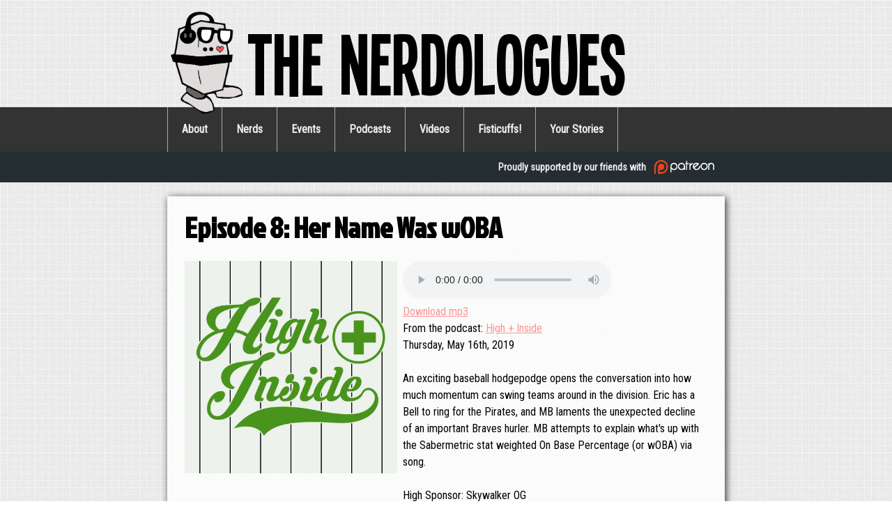

--- FILE ---
content_type: text/html; charset=UTF-8
request_url: https://www.nerdologues.com/podcasts/high-inside/episodes/episode-8-her-name-was-woba
body_size: 6721
content:
<!DOCTYPE html>
<html lang="en" dir="ltr" prefix="content: http://purl.org/rss/1.0/modules/content/  dc: http://purl.org/dc/terms/  foaf: http://xmlns.com/foaf/0.1/  og: http://ogp.me/ns#  rdfs: http://www.w3.org/2000/01/rdf-schema#  schema: http://schema.org/  sioc: http://rdfs.org/sioc/ns#  sioct: http://rdfs.org/sioc/types#  skos: http://www.w3.org/2004/02/skos/core#  xsd: http://www.w3.org/2001/XMLSchema# ">
  <head>
    <meta charset="utf-8" />
<script>(function(i,s,o,g,r,a,m){i["GoogleAnalyticsObject"]=r;i[r]=i[r]||function(){(i[r].q=i[r].q||[]).push(arguments)},i[r].l=1*new Date();a=s.createElement(o),m=s.getElementsByTagName(o)[0];a.async=1;a.src=g;m.parentNode.insertBefore(a,m)})(window,document,"script","https://www.google-analytics.com/analytics.js","ga");ga("create", "UA-34469429-1", {"cookieDomain":"auto"});ga("set", "anonymizeIp", true);ga("send", "pageview");</script>
<meta name="Generator" content="Drupal 8 (https://www.drupal.org)" />
<meta name="MobileOptimized" content="width" />
<meta name="HandheldFriendly" content="true" />
<meta name="viewport" content="width=device-width, initial-scale=1.0" />
<link rel="shortcut icon" href="/themes/custom/nerdtheme/favicon.ico" type="image/vnd.microsoft.icon" />
<link rel="canonical" href="/podcasts/high-inside/episodes/episode-8-her-name-was-woba" />
<link rel="shortlink" href="/node/4108" />
<link rel="revision" href="/podcasts/high-inside/episodes/episode-8-her-name-was-woba" />

    <title>Episode 8: Her Name Was wOBA | The Nerdologues</title>
    <link rel="stylesheet" media="all" href="/sites/default/files/css/css_2V6kpcm88lZ41xj16sKBPNG-unvIkj-Eng0qLTlQIZY.css" />
<link rel="stylesheet" media="all" href="/sites/default/files/css/css_g6Mx-7SE-Jtz9W8yqLpl_APur83lXVszQTYbBE-caWU.css" />

    
<!--[if lte IE 8]>
<script src="/sites/default/files/js/js_VtafjXmRvoUgAzqzYTA3Wrjkx9wcWhjP0G4ZnnqRamA.js"></script>
<![endif]-->

  </head>
  <body class="path-node page-node-type-podcast-episode">
        <a href="#main-content" class="visually-hidden focusable skip-link">
      Skip to main content
    </a>
    
      <div class="dialog-off-canvas-main-canvas" data-off-canvas-main-canvas>
    <header class="header-logo-and-title" role="banner">
<h1 class="header--site-name" id="site-name">
<a href="/" title="Home" class="header--site-link" rel="home"><span class="header-logo-and-title--snowman">&nbsp;&nbsp;&nbsp;&nbsp;&nbsp;</span>The Nerdologues</a>
</h1>
</header>
<div id="navigation" class="main-nav">
<a href="#navigation" class="show-menu-button">Show Menu</a>
<a href="#navigation" class="hide-menu-button">Hide Menu</a>



  <nav role="navigation" aria-labelledby="block-mainnavigation-menu" id="block-mainnavigation" class="block block-menu navigation menu--main">
            
  <h2 class="visually-hidden" id="block-mainnavigation-menu">Main navigation</h2>
  

        
              <ul class="menu">
                    <li class="menu-item">
        <a href="/nerds-are-funny" data-drupal-link-system-path="node/1">About</a>
              </li>
                <li class="menu-item">
        <a href="/nerds" data-drupal-link-system-path="nerds">Nerds</a>
              </li>
                <li class="menu-item">
        <a href="/events" data-drupal-link-system-path="events">Events</a>
              </li>
                <li class="menu-item">
        <a href="/podcasts" data-drupal-link-system-path="podcasts">Podcasts</a>
              </li>
                <li class="menu-item">
        <a href="/videos" data-drupal-link-system-path="videos">Videos</a>
              </li>
                <li class="menu-item">
        <a href="/fisticuffs" data-drupal-link-system-path="node/1384">Fisticuffs!</a>
              </li>
                <li class="menu-item">
        <a href="/your-stories" title="Our Flagship event/podcast" data-drupal-link-system-path="node/4031">Your Stories</a>
              </li>
        </ul>
  


  </nav>



</div>
<div class="main-nav main-nav--patreon">
  <div class="main-nav--patreon-inner">
    <a class="main-nav--patreon-link" href="https://www.patreon.com/nerdologues">Proudly supported by our friends with
      <img class="main-nav--patreon-img" src='/themes/custom/nerdtheme/images/patreon.png' />
    </a>
  </div>
</div>
<!-- This is a comment to test the CI process. -->




<div class="main">
  
  <div class="main-content whitebox" role="main">
   <a id="main-content"></a>
     <div class="region region-system">
    <div data-drupal-messages-fallback class="hidden"></div>

  </div>



	 <div id="content" role="main">

                         <div class="region region-page-title">
    <div id="block-nerdtheme-page-title" class="block block-core block-page-title-block">
  
    
      
  <h1 class="page-title">Episode 8: Her Name Was wOBA</h1>


  </div>

  </div>

                 <div class="region region-content">
    <div id="block-nerdtheme-content" class="block block-system block-system-main-block">
  
    
        <div class="layout layout--onecol">
    <div  class="layout__region layout__region--content">
      <div class="block-region-content"><div class="block block-ctools block-entity-viewnode">
  
    
      <article class="node node--type-podcast_episode node--view-mode-full clearfix">
  
    

  <div>
    <div class="node teaser-with-image">
  

<div  class="entity-id- l-2up clearfix">
    
  
  <div class="teaser-with-image--image">
    <div class="inside"><div class="block-region-left"><div class="block block-ctools-block block-entity-fieldnodefield-ref-podcast">
  
    
      
            <div class="field field--name-field-ref-podcast field--type-entity-reference field--label-hidden field__item">  <div class="layout layout--onecol">
    <div  class="layout__region layout__region--content">
      
            <div class="field field--name-field-image field--type-image field--label-hidden field__item">  <img src="/sites/default/files/styles/large/public/H%2BI_Logo.jpg?itok=oz9Khefw" width="480" height="480" alt="logo" typeof="foaf:Image" class="image-style-large" />


</div>
      
    </div>
  </div>

</div>
      
  </div>
</div></div>
  </div>

  <div class="teaser-with-image--text">
    <div class="inside"><div class="block-region-right"><div class="block block-ctools-block block-entity-fieldnodefield-file">
  
    
      
            <div class="field field--name-field-file field--type-file field--label-hidden field__item">
<audio controls>
  <source src="http://podcasts.nerdologues.com/highinside/8.mp3" type="audio/mpeg">
</audio>
  <br><a href="http://podcasts.nerdologues.com/highinside/8.mp3" target="_blank" download>Download mp3</a>
</div>
      
  </div>
<div class="block block-ctools-block block-entity-fieldnodefield-ref-podcast">
  
    
      
  <div class="field field--name-field-ref-podcast field--type-entity-reference field--label-inline clearfix">
    <div class="field__label">From the podcast</div>
              <div class="field__item"><a href="/podcasts/high-inside" hreflang="en">High + Inside</a></div>
          </div>

  </div>
<div class="block block-ctools-block block-entity-fieldnodefield-date-published">
  
    
      
      



            <div class="field field--name-field-date-published field--type-datetime field--label-hidden field__item"> <p> <time datetime="2019-05-16T16:20:00Z" class="datetime">Thursday, May 16th, 2019</time>
 </p> </div>
      
  </div>
<div class="block block-ctools-block block-entity-fieldnodefield-body">
  
    
      
            <div class="clearfix text-formatted field field--name-field-body field--type-text-long field--label-hidden field__item"><p>An exciting baseball hodgepodge opens the conversation into how much momentum can swing teams around in the division. Eric has a Bell to ring for the Pirates, and MB laments the unexpected decline of an important Braves hurler. MB attempts to explain what's up with the Sabermetric stat weighted On Base Percentage (or wOBA) via song.</p>
<p>High Sponsor: Skywalker OG</p>
<p>Inside Scoop: <a href="https://www.delish.com/restaurants/a52775/what-its-really-like-being-on-guys-grocery-games-food-network/">Guy's Grocery Games</a></p>
<p>Recorded: 5/15/19</p>
<p>Notes:</p>
<ul>
<li>Edwin Jackson is 35 years old.</li>
<li>The best record of the 162-game era is the 2001 Seattle Mariners' 116-46. This equates to a regular season NFL record of about 12-4.</li>
<li>Foltynewicz has had four starts, not three. All not great.</li>
<li>Cody Bellinger has the outright highest swing in <a href="https://baseballsavant.mlb.com/expected_statistics">expected wOBA</a> from 2018 to 2019, but Dansby is a close second.</li>
</ul>
</div>
      
  </div>
</div></div>
  </div>
</div>
</div>

  </div>
</article>

  </div>
</div>
    </div>
  </div>

  </div>

  </div>

   </div>
  </div>
</div>
<footer class="social-footer">
<div class="whitebox">
<h2>Call our podcast voicemail line at 405-JAW-NERD</h2>
<div><ul><li class="first"><a href="/cdn-cgi/l/email-protection#47242829332624330729223523282b28203222346924282a" class="social-icons-email"><svg viewBox="0 0 16 16" xmlns="http://www.w3.org/2000/svg" fill-rule="evenodd" clip-rule="evenodd" stroke-linejoin="round" stroke-miterlimit="1.414"><path d="M15.244 7.386c-.023.607-.112 1.204-.266 1.79-.155.587-.387 1.11-.696 1.572-.31.46-.703.833-1.18 1.117-.48.283-1.053.425-1.723.425-.47 0-.885-.102-1.246-.305-.36-.203-.64-.49-.842-.863-.56.756-1.314 1.134-2.258 1.134-.413 0-.788-.092-1.126-.275-.337-.183-.62-.444-.845-.785-.227-.34-.39-.75-.49-1.228-.1-.478-.122-1.012-.064-1.602.084-.72.248-1.376.488-1.962.24-.587.54-1.088.902-1.503.36-.415.774-.735 1.24-.958.468-.223.97-.335 1.508-.335.344 0 .644.026.902.077.258.052.49.122.7.21.21.09.402.19.58.306.177.114.355.232.532.352l-.438 5.04c-.03.242-.024.438.013.59.037.15.097.273.18.364.083.092.18.155.292.19.11.034.224.05.34.05.245 0 .474-.084.686-.252.21-.17.395-.403.55-.7.154-.298.277-.65.37-1.052.09-.404.145-.84.162-1.31.046-.893-.023-1.71-.206-2.448-.184-.738-.486-1.37-.906-1.894-.42-.523-.962-.93-1.624-1.22-.66-.288-1.45-.433-2.366-.433-.87 0-1.65.17-2.34.51-.69.342-1.283.813-1.778 1.414-.495.602-.883 1.31-1.164 2.127-.28.815-.443 1.7-.49 2.65-.045 1.03.038 1.93.25 2.704.212.774.54 1.42.988 1.938.446.518 1.004.906 1.674 1.164.67.257 1.44.386 2.31.386.247 0 .5-.014.756-.043.258-.028.51-.068.76-.12.25-.05.487-.11.713-.176.226-.067.43-.14.614-.22l.317 1.426c-.2.13-.43.244-.687.34-.258.093-.528.172-.812.235-.283.064-.57.11-.863.143-.292.03-.57.047-.833.047-1.162 0-2.193-.166-3.092-.498-.898-.332-1.65-.826-2.254-1.482-.604-.655-1.055-1.47-1.353-2.447-.297-.976-.423-2.11-.378-3.397.052-1.174.268-2.26.65-3.26.38-.998.902-1.86 1.566-2.59C3.636 1.6 4.43 1.032 5.356.62 6.28.206 7.31 0 8.45 0c1.134 0 2.133.18 2.998.537.864.358 1.586.86 2.164 1.51.578.65 1.006 1.428 1.284 2.333.278.905.394 1.907.348 3.006zm-8.588.98c-.063.743-.005 1.306.176 1.687.18.38.47.57.87.57.087 0 .186-.018.298-.055.11-.037.226-.106.343-.206.118-.1.234-.24.348-.42.116-.18.222-.418.32-.71l.342-3.916c-.17-.046-.35-.07-.532-.07-.344 0-.638.07-.885.203-.246.134-.455.333-.627.596-.17.264-.31.59-.416.98-.106.39-.185.835-.236 1.34z" fill-rule="nonzero"/></svg></a></li>
<li><a href="//www.nerdologues.com/podcasts" class="social-icons-rss"><svg viewBox="0 0 16 16" xmlns="http://www.w3.org/2000/svg" fill-rule="evenodd" clip-rule="evenodd" stroke-linejoin="round" stroke-miterlimit="1.414"><path d="M12.8 16C12.8 8.978 7.022 3.2 0 3.2V0c8.777 0 16 7.223 16 16h-3.2zM2.194 11.61c1.21 0 2.195.985 2.195 2.196 0 1.21-.985 2.194-2.196 2.194C.984 16 0 15.017 0 13.806c0-1.21.983-2.195 2.194-2.195zM10.606 16h-3.11c0-4.113-3.383-7.497-7.496-7.497v-3.11c5.818 0 10.606 4.79 10.606 10.607z"/></svg></a></li>
<li><a href="https://www.youtube.com/user/nerdologues" class="social-icons-youtube"><svg viewBox="0 0 16 16" xmlns="http://www.w3.org/2000/svg" fill-rule="evenodd" clip-rule="evenodd" stroke-linejoin="round" stroke-miterlimit="1.414"><path d="M0 7.345c0-1.294.16-2.59.16-2.59s.156-1.1.636-1.587c.608-.637 1.408-.617 1.764-.684C3.84 2.36 8 2.324 8 2.324s3.362.004 5.6.166c.314.038.996.04 1.604.678.48.486.636 1.588.636 1.588S16 6.05 16 7.346v1.258c0 1.296-.16 2.59-.16 2.59s-.156 1.102-.636 1.588c-.608.638-1.29.64-1.604.678-2.238.162-5.6.166-5.6.166s-4.16-.037-5.44-.16c-.356-.067-1.156-.047-1.764-.684-.48-.487-.636-1.587-.636-1.587S0 9.9 0 8.605v-1.26zm6.348 2.73V5.58l4.323 2.255-4.32 2.24h-.002z"/></svg></a></li>
<li><a href="https://vine.co/u/1007175154729693184" class="social-icons-vine"><svg viewBox="0 0 16 16" xmlns="http://www.w3.org/2000/svg" fill-rule="evenodd" clip-rule="evenodd" stroke-linejoin="round" stroke-miterlimit="1.414"><path d="M15.013 7.954c-.412.095-.81.137-1.17.137-2.018 0-3.572-1.41-3.572-3.86 0-1.202.465-1.827 1.122-1.827.625 0 1.042.56 1.042 1.7 0 .645-.173 1.354-.3 1.774 0 0 .62 1.085 2.322.752.36-.803.557-1.842.557-2.753 0-2.45-1.25-3.877-3.54-3.877-2.356 0-3.734 1.81-3.734 4.198 0 2.365 1.105 4.395 2.928 5.32-.767 1.533-1.742 2.884-2.76 3.902C6.064 11.19 4.395 8.212 3.71 2.403H.987c1.258 9.675 5.007 12.755 5.998 13.347.56.336 1.044.32 1.556.032.806-.458 3.223-2.875 4.563-5.705.562-.002 1.238-.066 1.91-.218V7.953z" fill-rule="nonzero"/></svg></a></li>
<li><a href="http://twitter.com/nerdologues" class="social-icons-twitter"><svg viewBox="0 0 16 16" xmlns="http://www.w3.org/2000/svg" fill-rule="evenodd" clip-rule="evenodd" stroke-linejoin="round" stroke-miterlimit="1.414"><path d="M16 3.038c-.59.26-1.22.437-1.885.517.677-.407 1.198-1.05 1.443-1.816-.634.375-1.337.648-2.085.795-.598-.638-1.45-1.036-2.396-1.036-1.812 0-3.282 1.468-3.282 3.28 0 .258.03.51.085.75C5.152 5.39 2.733 4.084 1.114 2.1.83 2.583.67 3.147.67 3.75c0 1.14.58 2.143 1.46 2.732-.538-.017-1.045-.165-1.487-.41v.04c0 1.59 1.13 2.918 2.633 3.22-.276.074-.566.114-.865.114-.21 0-.416-.02-.617-.058.418 1.304 1.63 2.253 3.067 2.28-1.124.88-2.54 1.404-4.077 1.404-.265 0-.526-.015-.783-.045 1.453.93 3.178 1.474 5.032 1.474 6.038 0 9.34-5 9.34-9.338 0-.143-.004-.284-.01-.425.64-.463 1.198-1.04 1.638-1.7z" fill-rule="nonzero"/></svg></a></li>
<li><a href="http://instagram.com/nerdologues" class="social-icons-instagram"><svg viewBox="0 0 16 16" xmlns="http://www.w3.org/2000/svg" fill-rule="evenodd" clip-rule="evenodd" stroke-linejoin="round" stroke-miterlimit="1.414"><path d="M14.154 16H1.846C.826 16 0 15.173 0 14.153V1.846C0 .826.826 0 1.846 0h12.308C15.174 0 16 .826 16 1.846v12.307c0 1.02-.826 1.847-1.846 1.847M8 4.923C6.3 4.923 4.923 6.3 4.923 8S6.3 11.077 8 11.077 11.077 9.7 11.077 8C11.077 6.3 9.7 4.923 8 4.923m6.154-2.462c0-.34-.275-.614-.616-.614h-1.846c-.34 0-.615.275-.615.615V4.31c0 .34.276.615.615.615h1.846c.34 0 .616-.276.616-.615V2.46zm0 4.31H12.76c.103.392.163.804.163 1.23 0 2.72-2.204 4.923-4.923 4.923-2.72 0-4.923-2.204-4.923-4.923 0-.426.06-.838.162-1.23H1.845v6.768c0 .34.275.615.616.615h11.076c.34 0 .616-.275.616-.615v-6.77z"/></svg></a></li>
<li><a href="https://www.facebook.com/pages/The-Nerdologues/103834046325834" class="social-icons-facebook"><svg viewBox="0 0 16 16" xmlns="http://www.w3.org/2000/svg" fill-rule="evenodd" clip-rule="evenodd" stroke-linejoin="round" stroke-miterlimit="1.414"><path d="M15.117 0H.883C.395 0 0 .395 0 .883v14.234c0 .488.395.883.883.883h7.663V9.804H6.46V7.39h2.086V5.607c0-2.066 1.262-3.19 3.106-3.19.883 0 1.642.064 1.863.094v2.16h-1.28c-1 0-1.195.476-1.195 1.176v1.54h2.39l-.31 2.416h-2.08V16h4.077c.488 0 .883-.395.883-.883V.883C16 .395 15.605 0 15.117 0" fill-rule="nonzero"/></svg></a></li>
<li class="last"><a href="http://nerdologues.tumblr.com/" class="social-icons-tumblr"><svg viewBox="0 0 16 16" xmlns="http://www.w3.org/2000/svg" fill-rule="evenodd" clip-rule="evenodd" stroke-linejoin="round" stroke-miterlimit="1.414"><path d="M9.708 16c-3.396 0-4.687-2.504-4.687-4.274V6.498H3.403V4.432C5.83 3.557 6.412 1.368 6.55.12c.01-.086.077-.12.115-.12H9.01v4.076h3.2v2.422H8.997v4.98c.01.667.25 1.58 1.472 1.58h.067c.424-.012.994-.136 1.29-.278l.77 2.283c-.288.424-1.594.916-2.77.936h-.12z" fill-rule="nonzero"/></svg></a></li>
</ul></div> <p>© 2011-2019. The Nerdologues</p>
</div>
</footer>


  </div>

    
    <script type="application/json" data-drupal-selector="drupal-settings-json">{"path":{"baseUrl":"\/","scriptPath":null,"pathPrefix":"","currentPath":"node\/4108","currentPathIsAdmin":false,"isFront":false,"currentLanguage":"en"},"pluralDelimiter":"\u0003","suppressDeprecationErrors":true,"google_analytics":{"trackOutbound":true,"trackMailto":true,"trackDownload":true,"trackDownloadExtensions":"7z|aac|arc|arj|asf|asx|avi|bin|csv|doc(x|m)?|dot(x|m)?|exe|flv|gif|gz|gzip|hqx|jar|jpe?g|js|mp(2|3|4|e?g)|mov(ie)?|msi|msp|pdf|phps|png|ppt(x|m)?|pot(x|m)?|pps(x|m)?|ppam|sld(x|m)?|thmx|qtm?|ra(m|r)?|sea|sit|tar|tgz|torrent|txt|wav|wma|wmv|wpd|xls(x|m|b)?|xlt(x|m)|xlam|xml|z|zip"},"user":{"uid":0,"permissionsHash":"e7c0d79440e63c0b8eab3a001af7f313fb9a4f977ba77167b9804e00059b9371"}}</script>
<script src="/sites/default/files/js/js_5Z6--qqhMuGRKMMCKBQwS6DE-GUAKhUsjtMbcPq_QrE.js"></script>

  </body>
</html>
